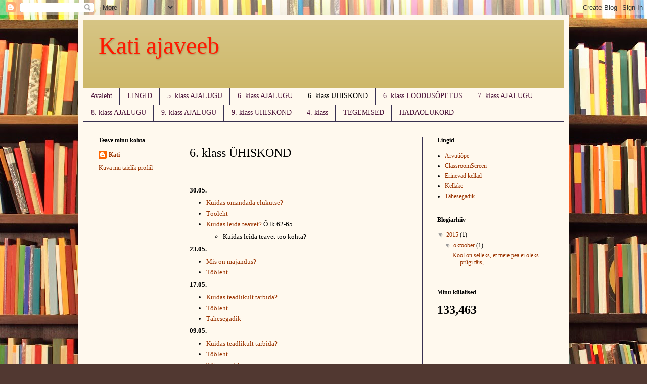

--- FILE ---
content_type: text/html; charset=UTF-8
request_url: https://kkirsipuuajaveeb.blogspot.com/p/6-klass-uhiskond-1819.html
body_size: 13115
content:
<!DOCTYPE html>
<html class='v2' dir='ltr' lang='et'>
<head>
<link href='https://www.blogger.com/static/v1/widgets/335934321-css_bundle_v2.css' rel='stylesheet' type='text/css'/>
<meta content='width=1100' name='viewport'/>
<meta content='text/html; charset=UTF-8' http-equiv='Content-Type'/>
<meta content='blogger' name='generator'/>
<link href='https://kkirsipuuajaveeb.blogspot.com/favicon.ico' rel='icon' type='image/x-icon'/>
<link href='http://kkirsipuuajaveeb.blogspot.com/p/6-klass-uhiskond-1819.html' rel='canonical'/>
<link rel="alternate" type="application/atom+xml" title="Kati ajaveeb - Atom" href="https://kkirsipuuajaveeb.blogspot.com/feeds/posts/default" />
<link rel="alternate" type="application/rss+xml" title="Kati ajaveeb - RSS" href="https://kkirsipuuajaveeb.blogspot.com/feeds/posts/default?alt=rss" />
<link rel="service.post" type="application/atom+xml" title="Kati ajaveeb - Atom" href="https://www.blogger.com/feeds/6390624594274864299/posts/default" />
<!--Can't find substitution for tag [blog.ieCssRetrofitLinks]-->
<meta content='http://kkirsipuuajaveeb.blogspot.com/p/6-klass-uhiskond-1819.html' property='og:url'/>
<meta content='6. klass ÜHISKOND ' property='og:title'/>
<meta content='   30.05.   Kuidas omandada elukutse?   Tööleht  Kuidas leida teavet? Õ lk 62-65   Kuidas leida teavet töö kohta?     23.05.   Mis on majand...' property='og:description'/>
<meta content='https://blogger.googleusercontent.com/img/b/R29vZ2xl/AVvXsEhi80g8_afOEmJycbOLAuX_bcfYvJEPaRKJiIfXMOgScr3NYcdf6GSrP9eB5WEjoGm3_YjN7j_em2AXBJ9Sxz4M7lUt_tZF9ad-qwZvcIxRAFwNsY8fzgUCS5URarsPhOir9t99mT5tUXc/w1200-h630-p-k-no-nu/Kodukoha+ametnikud..JPG' property='og:image'/>
<title>Kati ajaveeb: 6. klass ÜHISKOND </title>
<style id='page-skin-1' type='text/css'><!--
/*
-----------------------------------------------
Blogger Template Style
Name:     Simple
Designer: Blogger
URL:      www.blogger.com
----------------------------------------------- */
/* Content
----------------------------------------------- */
body {
font: normal normal 12px 'Times New Roman', Times, FreeSerif, serif;
color: #000000;
background: #513831 url(//themes.googleusercontent.com/image?id=1KH22PlFqsiVYxboQNAoJjYmRbw5M4REHmdJbHT5M2x9zVMGrCqwSjZvaQW_A10KPc6Il) repeat scroll top center /* Credit: luoman (https://www.istockphoto.com/googleimages.php?id=11394138&amp;platform=blogger) */;
padding: 0 40px 40px 40px;
}
html body .region-inner {
min-width: 0;
max-width: 100%;
width: auto;
}
h2 {
font-size: 22px;
}
a:link {
text-decoration:none;
color: #993300;
}
a:visited {
text-decoration:none;
color: #888888;
}
a:hover {
text-decoration:underline;
color: #ff1900;
}
.body-fauxcolumn-outer .fauxcolumn-inner {
background: transparent none repeat scroll top left;
_background-image: none;
}
.body-fauxcolumn-outer .cap-top {
position: absolute;
z-index: 1;
height: 400px;
width: 100%;
}
.body-fauxcolumn-outer .cap-top .cap-left {
width: 100%;
background: transparent none repeat-x scroll top left;
_background-image: none;
}
.content-outer {
-moz-box-shadow: 0 0 40px rgba(0, 0, 0, .15);
-webkit-box-shadow: 0 0 5px rgba(0, 0, 0, .15);
-goog-ms-box-shadow: 0 0 10px #333333;
box-shadow: 0 0 40px rgba(0, 0, 0, .15);
margin-bottom: 1px;
}
.content-inner {
padding: 10px 10px;
}
.content-inner {
background-color: #fff9ee;
}
/* Header
----------------------------------------------- */
.header-outer {
background: #ccb666 url(//www.blogblog.com/1kt/simple/gradients_light.png) repeat-x scroll 0 -400px;
_background-image: none;
}
.Header h1 {
font: normal normal 48px Georgia, Utopia, 'Palatino Linotype', Palatino, serif;
color: #ff1900;
text-shadow: 1px 2px 3px rgba(0, 0, 0, .2);
}
.Header h1 a {
color: #ff1900;
}
.Header .description {
font-size: 140%;
color: #ffffff;
}
.header-inner .Header .titlewrapper {
padding: 22px 30px;
}
.header-inner .Header .descriptionwrapper {
padding: 0 30px;
}
/* Tabs
----------------------------------------------- */
.tabs-inner .section:first-child {
border-top: 0 solid #383151;
}
.tabs-inner .section:first-child ul {
margin-top: -0;
border-top: 0 solid #383151;
border-left: 0 solid #383151;
border-right: 0 solid #383151;
}
.tabs-inner .widget ul {
background: #fff9ee none repeat-x scroll 0 -800px;
_background-image: none;
border-bottom: 1px solid #383151;
margin-top: 0;
margin-left: -30px;
margin-right: -30px;
}
.tabs-inner .widget li a {
display: inline-block;
padding: .6em 1em;
font: normal normal 14px 'Times New Roman', Times, FreeSerif, serif;
color: #4d153b;
border-left: 1px solid #fff9ee;
border-right: 1px solid #383151;
}
.tabs-inner .widget li:first-child a {
border-left: none;
}
.tabs-inner .widget li.selected a, .tabs-inner .widget li a:hover {
color: #000000;
background-color: #fff9ee;
text-decoration: none;
}
/* Columns
----------------------------------------------- */
.main-outer {
border-top: 0 solid #383151;
}
.fauxcolumn-left-outer .fauxcolumn-inner {
border-right: 1px solid #383151;
}
.fauxcolumn-right-outer .fauxcolumn-inner {
border-left: 1px solid #383151;
}
/* Headings
----------------------------------------------- */
div.widget > h2,
div.widget h2.title {
margin: 0 0 1em 0;
font: normal bold 12px 'Times New Roman', Times, FreeSerif, serif;
color: #000000;
}
/* Widgets
----------------------------------------------- */
.widget .zippy {
color: #999999;
text-shadow: 2px 2px 1px rgba(0, 0, 0, .1);
}
.widget .popular-posts ul {
list-style: none;
}
/* Posts
----------------------------------------------- */
h2.date-header {
font: normal bold 12px 'Times New Roman', Times, FreeSerif, serif;
}
.date-header span {
background-color: transparent;
color: #000000;
padding: inherit;
letter-spacing: inherit;
margin: inherit;
}
.main-inner {
padding-top: 30px;
padding-bottom: 30px;
}
.main-inner .column-center-inner {
padding: 0 15px;
}
.main-inner .column-center-inner .section {
margin: 0 15px;
}
.post {
margin: 0 0 25px 0;
}
h3.post-title, .comments h4 {
font: normal normal 24px 'Times New Roman', Times, FreeSerif, serif;
margin: .75em 0 0;
}
.post-body {
font-size: 110%;
line-height: 1.4;
position: relative;
}
.post-body img, .post-body .tr-caption-container, .Profile img, .Image img,
.BlogList .item-thumbnail img {
padding: 2px;
background: #ffffff;
border: 1px solid #eeeeee;
-moz-box-shadow: 1px 1px 5px rgba(0, 0, 0, .1);
-webkit-box-shadow: 1px 1px 5px rgba(0, 0, 0, .1);
box-shadow: 1px 1px 5px rgba(0, 0, 0, .1);
}
.post-body img, .post-body .tr-caption-container {
padding: 5px;
}
.post-body .tr-caption-container {
color: #000000;
}
.post-body .tr-caption-container img {
padding: 0;
background: transparent;
border: none;
-moz-box-shadow: 0 0 0 rgba(0, 0, 0, .1);
-webkit-box-shadow: 0 0 0 rgba(0, 0, 0, .1);
box-shadow: 0 0 0 rgba(0, 0, 0, .1);
}
.post-header {
margin: 0 0 1.5em;
line-height: 1.6;
font-size: 90%;
}
.post-footer {
margin: 20px -2px 0;
padding: 5px 10px;
color: #666555;
background-color: #eee9dd;
border-bottom: 1px solid #eeeeee;
line-height: 1.6;
font-size: 90%;
}
#comments .comment-author {
padding-top: 1.5em;
border-top: 1px solid #383151;
background-position: 0 1.5em;
}
#comments .comment-author:first-child {
padding-top: 0;
border-top: none;
}
.avatar-image-container {
margin: .2em 0 0;
}
#comments .avatar-image-container img {
border: 1px solid #eeeeee;
}
/* Comments
----------------------------------------------- */
.comments .comments-content .icon.blog-author {
background-repeat: no-repeat;
background-image: url([data-uri]);
}
.comments .comments-content .loadmore a {
border-top: 1px solid #999999;
border-bottom: 1px solid #999999;
}
.comments .comment-thread.inline-thread {
background-color: #eee9dd;
}
.comments .continue {
border-top: 2px solid #999999;
}
/* Accents
---------------------------------------------- */
.section-columns td.columns-cell {
border-left: 1px solid #383151;
}
.blog-pager {
background: transparent none no-repeat scroll top center;
}
.blog-pager-older-link, .home-link,
.blog-pager-newer-link {
background-color: #fff9ee;
padding: 5px;
}
.footer-outer {
border-top: 0 dashed #bbbbbb;
}
/* Mobile
----------------------------------------------- */
body.mobile  {
background-size: auto;
}
.mobile .body-fauxcolumn-outer {
background: transparent none repeat scroll top left;
}
.mobile .body-fauxcolumn-outer .cap-top {
background-size: 100% auto;
}
.mobile .content-outer {
-webkit-box-shadow: 0 0 3px rgba(0, 0, 0, .15);
box-shadow: 0 0 3px rgba(0, 0, 0, .15);
}
.mobile .tabs-inner .widget ul {
margin-left: 0;
margin-right: 0;
}
.mobile .post {
margin: 0;
}
.mobile .main-inner .column-center-inner .section {
margin: 0;
}
.mobile .date-header span {
padding: 0.1em 10px;
margin: 0 -10px;
}
.mobile h3.post-title {
margin: 0;
}
.mobile .blog-pager {
background: transparent none no-repeat scroll top center;
}
.mobile .footer-outer {
border-top: none;
}
.mobile .main-inner, .mobile .footer-inner {
background-color: #fff9ee;
}
.mobile-index-contents {
color: #000000;
}
.mobile-link-button {
background-color: #993300;
}
.mobile-link-button a:link, .mobile-link-button a:visited {
color: #ffffff;
}
.mobile .tabs-inner .section:first-child {
border-top: none;
}
.mobile .tabs-inner .PageList .widget-content {
background-color: #fff9ee;
color: #000000;
border-top: 1px solid #383151;
border-bottom: 1px solid #383151;
}
.mobile .tabs-inner .PageList .widget-content .pagelist-arrow {
border-left: 1px solid #383151;
}

--></style>
<style id='template-skin-1' type='text/css'><!--
body {
min-width: 970px;
}
.content-outer, .content-fauxcolumn-outer, .region-inner {
min-width: 970px;
max-width: 970px;
_width: 970px;
}
.main-inner .columns {
padding-left: 180px;
padding-right: 280px;
}
.main-inner .fauxcolumn-center-outer {
left: 180px;
right: 280px;
/* IE6 does not respect left and right together */
_width: expression(this.parentNode.offsetWidth -
parseInt("180px") -
parseInt("280px") + 'px');
}
.main-inner .fauxcolumn-left-outer {
width: 180px;
}
.main-inner .fauxcolumn-right-outer {
width: 280px;
}
.main-inner .column-left-outer {
width: 180px;
right: 100%;
margin-left: -180px;
}
.main-inner .column-right-outer {
width: 280px;
margin-right: -280px;
}
#layout {
min-width: 0;
}
#layout .content-outer {
min-width: 0;
width: 800px;
}
#layout .region-inner {
min-width: 0;
width: auto;
}
body#layout div.add_widget {
padding: 8px;
}
body#layout div.add_widget a {
margin-left: 32px;
}
--></style>
<style>
    body {background-image:url(\/\/themes.googleusercontent.com\/image?id=1KH22PlFqsiVYxboQNAoJjYmRbw5M4REHmdJbHT5M2x9zVMGrCqwSjZvaQW_A10KPc6Il);}
    
@media (max-width: 200px) { body {background-image:url(\/\/themes.googleusercontent.com\/image?id=1KH22PlFqsiVYxboQNAoJjYmRbw5M4REHmdJbHT5M2x9zVMGrCqwSjZvaQW_A10KPc6Il&options=w200);}}
@media (max-width: 400px) and (min-width: 201px) { body {background-image:url(\/\/themes.googleusercontent.com\/image?id=1KH22PlFqsiVYxboQNAoJjYmRbw5M4REHmdJbHT5M2x9zVMGrCqwSjZvaQW_A10KPc6Il&options=w400);}}
@media (max-width: 800px) and (min-width: 401px) { body {background-image:url(\/\/themes.googleusercontent.com\/image?id=1KH22PlFqsiVYxboQNAoJjYmRbw5M4REHmdJbHT5M2x9zVMGrCqwSjZvaQW_A10KPc6Il&options=w800);}}
@media (max-width: 1200px) and (min-width: 801px) { body {background-image:url(\/\/themes.googleusercontent.com\/image?id=1KH22PlFqsiVYxboQNAoJjYmRbw5M4REHmdJbHT5M2x9zVMGrCqwSjZvaQW_A10KPc6Il&options=w1200);}}
/* Last tag covers anything over one higher than the previous max-size cap. */
@media (min-width: 1201px) { body {background-image:url(\/\/themes.googleusercontent.com\/image?id=1KH22PlFqsiVYxboQNAoJjYmRbw5M4REHmdJbHT5M2x9zVMGrCqwSjZvaQW_A10KPc6Il&options=w1600);}}
  </style>
<link href='https://www.blogger.com/dyn-css/authorization.css?targetBlogID=6390624594274864299&amp;zx=72340a2b-950d-480c-818a-db0f73efda05' media='none' onload='if(media!=&#39;all&#39;)media=&#39;all&#39;' rel='stylesheet'/><noscript><link href='https://www.blogger.com/dyn-css/authorization.css?targetBlogID=6390624594274864299&amp;zx=72340a2b-950d-480c-818a-db0f73efda05' rel='stylesheet'/></noscript>
<meta name='google-adsense-platform-account' content='ca-host-pub-1556223355139109'/>
<meta name='google-adsense-platform-domain' content='blogspot.com'/>

</head>
<body class='loading variant-literate'>
<div class='navbar section' id='navbar' name='Navbar'><div class='widget Navbar' data-version='1' id='Navbar1'><script type="text/javascript">
    function setAttributeOnload(object, attribute, val) {
      if(window.addEventListener) {
        window.addEventListener('load',
          function(){ object[attribute] = val; }, false);
      } else {
        window.attachEvent('onload', function(){ object[attribute] = val; });
      }
    }
  </script>
<div id="navbar-iframe-container"></div>
<script type="text/javascript" src="https://apis.google.com/js/platform.js"></script>
<script type="text/javascript">
      gapi.load("gapi.iframes:gapi.iframes.style.bubble", function() {
        if (gapi.iframes && gapi.iframes.getContext) {
          gapi.iframes.getContext().openChild({
              url: 'https://www.blogger.com/navbar/6390624594274864299?pa\x3d7385836620726131922\x26origin\x3dhttps://kkirsipuuajaveeb.blogspot.com',
              where: document.getElementById("navbar-iframe-container"),
              id: "navbar-iframe"
          });
        }
      });
    </script><script type="text/javascript">
(function() {
var script = document.createElement('script');
script.type = 'text/javascript';
script.src = '//pagead2.googlesyndication.com/pagead/js/google_top_exp.js';
var head = document.getElementsByTagName('head')[0];
if (head) {
head.appendChild(script);
}})();
</script>
</div></div>
<div class='body-fauxcolumns'>
<div class='fauxcolumn-outer body-fauxcolumn-outer'>
<div class='cap-top'>
<div class='cap-left'></div>
<div class='cap-right'></div>
</div>
<div class='fauxborder-left'>
<div class='fauxborder-right'></div>
<div class='fauxcolumn-inner'>
</div>
</div>
<div class='cap-bottom'>
<div class='cap-left'></div>
<div class='cap-right'></div>
</div>
</div>
</div>
<div class='content'>
<div class='content-fauxcolumns'>
<div class='fauxcolumn-outer content-fauxcolumn-outer'>
<div class='cap-top'>
<div class='cap-left'></div>
<div class='cap-right'></div>
</div>
<div class='fauxborder-left'>
<div class='fauxborder-right'></div>
<div class='fauxcolumn-inner'>
</div>
</div>
<div class='cap-bottom'>
<div class='cap-left'></div>
<div class='cap-right'></div>
</div>
</div>
</div>
<div class='content-outer'>
<div class='content-cap-top cap-top'>
<div class='cap-left'></div>
<div class='cap-right'></div>
</div>
<div class='fauxborder-left content-fauxborder-left'>
<div class='fauxborder-right content-fauxborder-right'></div>
<div class='content-inner'>
<header>
<div class='header-outer'>
<div class='header-cap-top cap-top'>
<div class='cap-left'></div>
<div class='cap-right'></div>
</div>
<div class='fauxborder-left header-fauxborder-left'>
<div class='fauxborder-right header-fauxborder-right'></div>
<div class='region-inner header-inner'>
<div class='header section' id='header' name='Päis'><div class='widget Header' data-version='1' id='Header1'>
<div id='header-inner'>
<div class='titlewrapper'>
<h1 class='title'>
<a href='https://kkirsipuuajaveeb.blogspot.com/'>
Kati ajaveeb
</a>
</h1>
</div>
<div class='descriptionwrapper'>
<p class='description'><span>
</span></p>
</div>
</div>
</div></div>
</div>
</div>
<div class='header-cap-bottom cap-bottom'>
<div class='cap-left'></div>
<div class='cap-right'></div>
</div>
</div>
</header>
<div class='tabs-outer'>
<div class='tabs-cap-top cap-top'>
<div class='cap-left'></div>
<div class='cap-right'></div>
</div>
<div class='fauxborder-left tabs-fauxborder-left'>
<div class='fauxborder-right tabs-fauxborder-right'></div>
<div class='region-inner tabs-inner'>
<div class='tabs section' id='crosscol' name='Veeruülene'><div class='widget PageList' data-version='1' id='PageList1'>
<h2>4. klass</h2>
<div class='widget-content'>
<ul>
<li>
<a href='https://kkirsipuuajaveeb.blogspot.com/'>Avaleht</a>
</li>
<li>
<a href='https://kkirsipuuajaveeb.blogspot.com/p/lingid.html'>LINGID</a>
</li>
<li>
<a href='https://kkirsipuuajaveeb.blogspot.com/p/5-klass-ajalugu-1819.html'>5. klass AJALUGU </a>
</li>
<li>
<a href='https://kkirsipuuajaveeb.blogspot.com/p/6-klass-ajalugu-1819.html'>6. klass AJALUGU </a>
</li>
<li class='selected'>
<a href='https://kkirsipuuajaveeb.blogspot.com/p/6-klass-uhiskond-1819.html'>6. klass ÜHISKOND </a>
</li>
<li>
<a href='https://kkirsipuuajaveeb.blogspot.com/p/6-klass-loodusopetus.html'>6. klass LOODUSÕPETUS </a>
</li>
<li>
<a href='https://kkirsipuuajaveeb.blogspot.com/p/7-klass-ajalugu-1819.html'>7. klass AJALUGU </a>
</li>
<li>
<a href='https://kkirsipuuajaveeb.blogspot.com/p/8-klass-ajalugu-1819.html'>8. klass AJALUGU </a>
</li>
<li>
<a href='https://kkirsipuuajaveeb.blogspot.com/p/9-klass.html'>9. klass AJALUGU </a>
</li>
<li>
<a href='https://kkirsipuuajaveeb.blogspot.com/p/9-klass-uhiskond-1819.html'>9. klass ÜHISKOND </a>
</li>
<li>
<a href='https://kkirsipuuajaveeb.blogspot.com/p/innove.html'>4. klass</a>
</li>
<li>
<a href='https://kkirsipuuajaveeb.blogspot.com/p/tegemised.html'>TEGEMISED</a>
</li>
<li>
<a href='https://kkirsipuuajaveeb.blogspot.com/p/hadaolukord.html'>HÄDAOLUKORD</a>
</li>
</ul>
<div class='clear'></div>
</div>
</div></div>
<div class='tabs no-items section' id='crosscol-overflow' name='Cross-Column 2'></div>
</div>
</div>
<div class='tabs-cap-bottom cap-bottom'>
<div class='cap-left'></div>
<div class='cap-right'></div>
</div>
</div>
<div class='main-outer'>
<div class='main-cap-top cap-top'>
<div class='cap-left'></div>
<div class='cap-right'></div>
</div>
<div class='fauxborder-left main-fauxborder-left'>
<div class='fauxborder-right main-fauxborder-right'></div>
<div class='region-inner main-inner'>
<div class='columns fauxcolumns'>
<div class='fauxcolumn-outer fauxcolumn-center-outer'>
<div class='cap-top'>
<div class='cap-left'></div>
<div class='cap-right'></div>
</div>
<div class='fauxborder-left'>
<div class='fauxborder-right'></div>
<div class='fauxcolumn-inner'>
</div>
</div>
<div class='cap-bottom'>
<div class='cap-left'></div>
<div class='cap-right'></div>
</div>
</div>
<div class='fauxcolumn-outer fauxcolumn-left-outer'>
<div class='cap-top'>
<div class='cap-left'></div>
<div class='cap-right'></div>
</div>
<div class='fauxborder-left'>
<div class='fauxborder-right'></div>
<div class='fauxcolumn-inner'>
</div>
</div>
<div class='cap-bottom'>
<div class='cap-left'></div>
<div class='cap-right'></div>
</div>
</div>
<div class='fauxcolumn-outer fauxcolumn-right-outer'>
<div class='cap-top'>
<div class='cap-left'></div>
<div class='cap-right'></div>
</div>
<div class='fauxborder-left'>
<div class='fauxborder-right'></div>
<div class='fauxcolumn-inner'>
</div>
</div>
<div class='cap-bottom'>
<div class='cap-left'></div>
<div class='cap-right'></div>
</div>
</div>
<!-- corrects IE6 width calculation -->
<div class='columns-inner'>
<div class='column-center-outer'>
<div class='column-center-inner'>
<div class='main section' id='main' name='Peamine'><div class='widget Blog' data-version='1' id='Blog1'>
<div class='blog-posts hfeed'>

          <div class="date-outer">
        

          <div class="date-posts">
        
<div class='post-outer'>
<div class='post hentry uncustomized-post-template' itemprop='blogPost' itemscope='itemscope' itemtype='http://schema.org/BlogPosting'>
<meta content='https://blogger.googleusercontent.com/img/b/R29vZ2xl/AVvXsEhi80g8_afOEmJycbOLAuX_bcfYvJEPaRKJiIfXMOgScr3NYcdf6GSrP9eB5WEjoGm3_YjN7j_em2AXBJ9Sxz4M7lUt_tZF9ad-qwZvcIxRAFwNsY8fzgUCS5URarsPhOir9t99mT5tUXc/s320/Kodukoha+ametnikud..JPG' itemprop='image_url'/>
<meta content='6390624594274864299' itemprop='blogId'/>
<meta content='7385836620726131922' itemprop='postId'/>
<a name='7385836620726131922'></a>
<h3 class='post-title entry-title' itemprop='name'>
6. klass ÜHISKOND 
</h3>
<div class='post-header'>
<div class='post-header-line-1'></div>
</div>
<div class='post-body entry-content' id='post-body-7385836620726131922' itemprop='description articleBody'>
<div>
<br />
<br />
<b>30.05.</b><br />
<ul>
<li><a href="https://drive.google.com/file/d/0B-oy-sfUJ_2xclU0UXdUN3NFc3M/view?usp=sharing" target="_blank">Kuidas omandada elukutse?&nbsp;</a></li>
<li><a href="https://drive.google.com/file/d/0B-oy-sfUJ_2xLVkxU1lQU0RQeEk/view?usp=sharing" target="_blank">Tööleht</a></li>
<li><a href="https://docs.google.com/presentation/d/1FvqNu1nwow3kYy2ZNihE4FoXFz4agtxCfp6ThMEFAus/edit?usp=sharing" target="_blank">Kuidas leida teavet? </a>Õ lk 62-65</li>
<ul>
<li>Kuidas leida teavet töö kohta?&nbsp;</li>
</ul>
</ul>
<b>23.05.</b><br />
<ul>
<li><a href="https://drive.google.com/file/d/0B-oy-sfUJ_2xWjZ2ZEQ2eUwxajg/view?usp=sharing" target="_blank">Mis on majandus?</a></li>
<li><a href="https://drive.google.com/file/d/0B-oy-sfUJ_2xNDJUdW5kZDdsQ1k/view?usp=sharing" target="_blank">Tööleht</a></li>
</ul>
</div>
<b>17.05.</b><br />
<ul>
<li><a href="https://drive.google.com/file/d/0B-oy-sfUJ_2xSWIzX2U1MXJhZHc/view?usp=sharing" target="_blank">Kuidas teadlikult tarbida?</a></li>
<li><a href="https://drive.google.com/file/d/0B-oy-sfUJ_2xcFFzWDA3bmxSb28/view?usp=sharing" target="_blank">Tööleht</a></li>
<li><a href="https://drive.google.com/file/d/0B-oy-sfUJ_2xZV9xY1hsYW5vZ1E/view?usp=sharing" target="_blank">Tähesegadik</a></li>
</ul>
<b>09.05.</b><br />
<ul>
<li><a href="https://drive.google.com/file/d/0B-oy-sfUJ_2xSWIzX2U1MXJhZHc/view?usp=sharing" target="_blank">Kuidas teadlikult tarbida?</a></li>
<li><a href="https://drive.google.com/file/d/0B-oy-sfUJ_2xcFFzWDA3bmxSb28/view?usp=sharing" target="_blank">Tööleht</a></li>
<li><a href="https://drive.google.com/file/d/0B-oy-sfUJ_2xZV9xY1hsYW5vZ1E/view?usp=sharing" target="_blank">Tähesegadik</a></li>
</ul>
<b>02.05.</b><br />
<b>Töö ja tarbimine</b><br />
<ul>
<li><b><ul style="font-weight: 400;">
<li><a href="https://drive.google.com/file/d/0B-oy-sfUJ_2xRG5qclFYX3NPOVE/view?usp=sharing" target="_blank">Miks ja kuidas oma aega ja kulutusi planeerida?</a></li>
<li><a href="https://drive.google.com/file/d/0B-oy-sfUJ_2xbEhURDZ3NEtTMVU/view?usp=sharing" target="_blank">Tööleht</a></li>
</ul>
<div style="font-weight: 400;">
<div class="MsoNormal">
<b>Töö ja tarbimine</b><o:p></o:p></div>
<div class="MsoNormal">
<b>Õpitulemused</b><o:p></o:p></div>
<div class="MsoNormal">
Õpilane:<o:p></o:p></div>
<ol start="1" style="margin-top: 0cm;" type="1">
<li class="MsoNormal">teeb vahet vajadustel, soovidel ja võimalustel;<o:p></o:p></li>
<li class="MsoNormal">teab, kuidas raha teenitakse ja millest koosneb pere eelarve; oskab kulutusi tähtsuse järjekorda seada, koostada eelarvet oma taskuraha piires ning oma aega plaanida;<o:p></o:p></li>
<li class="MsoNormal">teab internetipanga ja pangakaardi (PIN-koodi) turvalise kasutamise reegleid;<o:p></o:p></li>
<li class="MsoNormal">iseloomustab, milliseid isiksuse omadusi, teadmisi ja oskusi eeldavad erinevad elukutsed ja ametid;<o:p></o:p></li>
<li class="MsoNormal">selgitab erinevate elukutsete vajalikkust ühiskonnale;<o:p></o:p></li>
<li class="MsoNormal">oskab tarbijana märgata ja mõista tooteinfot ning tunneb tarbija õigusi.</li>
</ol>
</div>
</b></li>
</ul>
<b>11.04.&nbsp;</b><br />
<ul>
<li><a href="https://docs.google.com/presentation/d/1PXlFLN1kfpg48pbYlHLv3UNWxW_eh0XG1dLcYIWn_nU/edit?usp=sharing" target="_blank">Missugused on levinumad usundid maailmas?</a></li>
<ul>
<li>Tööde esitamine.&nbsp;</li>
</ul>
</ul>
<b>28.03.</b><br />
<ul>
<li><a href="https://docs.google.com/presentation/d/1PXlFLN1kfpg48pbYlHLv3UNWxW_eh0XG1dLcYIWn_nU/edit?usp=sharing" target="_blank">Missugused on levinumad usundid maailmas?</a></li>
<ul>
<li><span id="docs-internal-guid-08f136bf-6fa2-8adc-3ad1-5f13d3ade395"><span style="font-family: &quot;times&quot; , &quot;times new roman&quot; , serif;"><span style="font-variant-east-asian: normal; font-variant-numeric: normal; vertical-align: baseline; white-space: pre-wrap;">Võid kasutada ka </span><span style="color: #0097a7; vertical-align: baseline; white-space: pre-wrap;"><a href="http://mindmapfree.com/#" style="text-decoration-line: none;">MindMap</a>, <a href="http://popplet.com/" target="_blank">Poppleti</a> </span><span style="font-variant-east-asian: normal; font-variant-numeric: normal; vertical-align: baseline; white-space: pre-wrap;">abi ja teha oma töö siia ning laadida pärast see </span><a href="https://padlet.com/katikirsipuu/cvvnirarxq9k" style="text-decoration-line: none;"><span style="color: #0097a7; vertical-align: baseline; white-space: pre-wrap;">veebitahvlile</span></a><span style="font-variant-east-asian: normal; font-variant-numeric: normal; vertical-align: baseline; white-space: pre-wrap;">. </span></span></span></li>
</ul>
<li><a href="https://drive.google.com/file/d/0B-oy-sfUJ_2xQXFEYldaTVhnNDQ/view?usp=sharing" target="_blank">Mis usundid on esindatud Eestis?</a></li>
</ul>
<b>21.03.</b><br />
<ul><a href="https://drive.google.com/file/d/0B-oy-sfUJ_2xcTFCS29pX3JJNGc/view?usp=sharing" target="_blank"></a>
<li><a href="https://drive.google.com/file/d/0B-oy-sfUJ_2xcTFCS29pX3JJNGc/view?usp=sharing" target="_blank"></a><a href="https://docs.google.com/document/d/1ESIk9WvnPGny5UwbtI0iJ0b4RZ0kmQTvC-C8aVqUN_A/edit?usp=sharing" style="white-space: pre-wrap;" target="_blank">Mis rahvused elavad Eestis?</a></li>
<li><a href="https://drive.google.com/file/d/0B-oy-sfUJ_2xcTFCS29pX3JJNGc/view?usp=sharing" target="_blank">Tööleht</a></li>
</ul>
<b>14.03.</b><br />
<ul>
<li><a href="https://drive.google.com/file/d/0B-oy-sfUJ_2xajAwZ1JCR1RqLVU/view?usp=sharing" target="_blank">Mis noorteorganisatsioonid Eestis tegutsevad?&nbsp;</a></li>
<ul>
<li><a href="https://drive.google.com/file/d/0B-oy-sfUJ_2xcTFCS29pX3JJNGc/view?usp=sharing" target="_blank">Tööleht.&nbsp;</a></li>
</ul>
</ul>
<b>21.02.</b><br />
<ul>
<li>Kordamine</li>
</ul>
<b>14.02.&nbsp;</b><br />
<ul>
<li>Seltsitegevus.&nbsp;</li>
<ul>
<li>Tööleht</li>
</ul>
</ul>
<b>07.02.</b><br />
<ul>
<li><a href="https://drive.google.com/open?id=0B-oy-sfUJ_2xWS1LU1J2MVozQkU" target="_blank">Kuidas naabruskonnas koostööd tehakse?&nbsp;</a></li>
<li><a href="https://drive.google.com/open?id=0B-oy-sfUJ_2xQ2pEYnlZUkU5enM" target="_blank">Tööleht</a></li>
</ul>
<b>24.01.</b><br />
<ul>
<li><a href="https://drive.google.com/file/d/0B-oy-sfUJ_2xTzEtbGQyNU5FbVU/view?usp=sharing" target="_blank">Kuidas kontrollitakse EV seaduste täitmist?&nbsp;</a></li>
<ul>
<li>Tööleht</li>
</ul>
<li>Mida tean ja oskan - töö abimaterjalidega.</li>
<li><a href="https://drive.google.com/file/d/0B-oy-sfUJ_2xaUJWVWhQNzRCeE0/view?usp=sharing" target="_blank">Mis seos on perekonnal ühiskonnaga?</a></li>
<ul>
<li><a href="https://drive.google.com/file/d/0B-oy-sfUJ_2xbGFmSFFkdFFNbHc/view?usp=sharing" target="_blank">Tööleht.&nbsp;</a></li>
</ul>
</ul>
<b>10.01.</b><br />
<br />
<ul>
<li><a href="http://v-maarja.kovtp.ee/" target="_blank">Väike-Maarja vald</a></li>
<li>Kodukoha omavalitsuse ametnikud - küsimused lõpetada.&nbsp;</li>
</ul>
<div class="separator" style="clear: both; text-align: center;">
<a href="https://blogger.googleusercontent.com/img/b/R29vZ2xl/AVvXsEhi80g8_afOEmJycbOLAuX_bcfYvJEPaRKJiIfXMOgScr3NYcdf6GSrP9eB5WEjoGm3_YjN7j_em2AXBJ9Sxz4M7lUt_tZF9ad-qwZvcIxRAFwNsY8fzgUCS5URarsPhOir9t99mT5tUXc/s1600/Kodukoha+ametnikud..JPG" imageanchor="1" style="margin-left: 1em; margin-right: 1em;"><img border="0" data-original-height="285" data-original-width="886" height="102" src="https://blogger.googleusercontent.com/img/b/R29vZ2xl/AVvXsEhi80g8_afOEmJycbOLAuX_bcfYvJEPaRKJiIfXMOgScr3NYcdf6GSrP9eB5WEjoGm3_YjN7j_em2AXBJ9Sxz4M7lUt_tZF9ad-qwZvcIxRAFwNsY8fzgUCS5URarsPhOir9t99mT5tUXc/s320/Kodukoha+ametnikud..JPG" width="320" /></a></div>
<br />
<div>
<ul>
<ul>
<li>Koosta omavalitsuse 8-10 ametnikust nimekiri (nimi, amet tööülesaned lühidalt) ja saada need õpetaja meilile.&nbsp;</li>
<li>Ühele omavalitsustöötajale esitatavad küsimused saada õpetajale meilile. katikirsipuu@gmail.com</li>
<li>Võid vormistada mõlemad küsimused ühte kirja.&nbsp;</li>
<li>Ära unusta viisaka kirja saatmise reegleid!</li>
</ul>
<li><a href="https://drive.google.com/file/d/0B-oy-sfUJ_2xTzEtbGQyNU5FbVU/view?usp=sharing" target="_blank">Kuidas kontrollitakse EV seaduste täitmist?&nbsp;</a></li>
<li>Tööleht</li>
</ul>
</div>
<b>20.12.</b><br />
<ul>
<li><a href="https://drive.google.com/file/d/0B-oy-sfUJ_2xTzEtbGQyNU5FbVU/view?usp=sharing" target="_blank">Kuidas kontrollitakse EV seaduste täitmist?&nbsp;</a></li>
<li>Tööleht</li>
</ul>
<b>13.12.&nbsp;</b><br />
<ul>
<li><a href="http://www.menti.com/">www.menti.com</a></li>
<li><a href="https://drive.google.com/file/d/0B-oy-sfUJ_2xdXJKUmZlVTl4X2s/view?usp=sharing" target="_blank">Kuidas juhitakse Eestis kohalikku elu?&nbsp;</a></li>
<li><a href="https://docs.google.com/document/d/1iduJKsk14M1oMXoimltBeRlAjx6Vp2FRAsuK2BdXYsc/edit?usp=sharing" target="_blank">Tööleht</a></li>
<li><a href="https://pluss.postimees.ee/4170307/uus-eesti-kaart-15-linna-64-valda" target="_blank">EV haldusjaotus</a></li>
<li><a href="https://haldusreform.fin.ee/" target="_blank">EV haldusjaotus 1</a></li>
</ul>
<div>
<br /></div>
<ul>
<li><a href="https://drive.google.com/file/d/0B-oy-sfUJ_2xNlNnbXk0YU5qd2M/view?usp=sharing" target="_blank">Kuidas mõjutavad seadused Eesti elu?&nbsp;</a></li>
<li>Tööleht.&nbsp;</li>
</ul>
<b>06.12.&nbsp;</b><br />
<ul>
<li><a href="https://drive.google.com/file/d/0B-oy-sfUJ_2xRlJubEVvRThDTmM/view?usp=sharing" target="_blank">Kuidas&nbsp;EV valitsetakse?</a></li>
<li><a href="https://docs.google.com/document/d/1i5AQWNpvotZeO9nnVqIGR06oiN4sy9r3ngqfhMY45c4/edit?usp=sharing" target="_blank">Tööleht</a></li>
<li><a href="https://answergarden.ch/597706" target="_blank">Eesti presidendid</a></li>
</ul>
<div>
<b>29.11.&nbsp;</b></div>
<ul>
<li><a href="https://www.eesti.ee/et/eesti-vabariik/kodanikupaeev/kodanikupaeev-26-november/" target="_blank">26.11.2018 - Kodanikupäev</a></li>
<li>Milline on hea kodanik? Plakati kujundamine - mis kirjeldavad, milline on hea kodanik ja kutsuvad üles ka seda olema.</li>
<ul>
<li><a href="https://heakodanik.ee/mis-on-kodanikuuhiskond/hk-pohimotted/" target="_blank">Hea kodaniku põhimõtted.</a></li>
</ul>
</ul>
<div>
</div>
<b>22.11.</b><br />
<ul>
<li>Tööleht vaadata - riikide koostöö töölehelt oska jutustada kahe rahvusvahelise organisatsiooni tegevusest: ÜRO, UNICEF, OPEC, NATO, UNESCO</li>
<li><a href="https://drive.google.com/file/d/0B-oy-sfUJ_2xdVkwVXgzMVFBMEE/view?usp=sharing" target="_blank">Kelle käes on riigis võim?</a></li>
<ul>
<li><a href="https://docs.google.com/document/d/1E6LVcjdFQWTxqKYQNitGb0qKbIbFPZ941lgarlvqzhI/edit?usp=sharing" target="_blank">Tööleht</a></li>
</ul>
<li>Millised väited iseloomustavad demokraatlikku riiki:</li>
<ul>
<li>Võim kuulub rahvale.</li>
<li>Valimisi ei toimu.</li>
<li>Kõik inimesed on seaduse ees võrdsed.</li>
<li>Rahvas saab valida parlamenti.</li>
<li>Austatakse kõikide elanike õigusi ja vabadusi.</li>
<li>Riiki juhib väike rühm inimesi.</li>
</ul>
<li><a href="https://drive.google.com/file/d/1BEb9aveJYkrGblgMYzazcqzXLWc11-9i/view?usp=sharing" target="_blank">Kuidas toimib demokraatia Eesti Vabariigis?</a></li>
</ul>
<b>15.11.</b><br />
<ul>
<li><a href="https://drive.google.com/file/d/0B-oy-sfUJ_2xdVkwVXgzMVFBMEE/view?usp=sharing" target="_blank">Kuidas riigid üksteist mõjutavad?</a>&nbsp; - lõpetamine</li>
<ul>
<li>Tööleht</li>
</ul>
<li><a href="https://drive.google.com/file/d/0B-oy-sfUJ_2xdVkwVXgzMVFBMEE/view?usp=sharing" target="_blank">Kelle käes on riigis võim?</a></li>
<ul>
<li><a href="https://docs.google.com/document/d/1E6LVcjdFQWTxqKYQNitGb0qKbIbFPZ941lgarlvqzhI/edit?usp=sharing" target="_blank">Tööleht</a></li>
</ul>
</ul>
<b>08.11.&nbsp;</b><br />
<ul>
<li><a href="https://drive.google.com/file/d/0B-oy-sfUJ_2xX1oyYTV2MkxwSUE/view?usp=sharing" target="_blank">Mis on riik?&nbsp;</a></li>
<ul>
<li>Tööleht</li>
</ul>
<li><a href="https://drive.google.com/file/d/0B-oy-sfUJ_2xdVkwVXgzMVFBMEE/view?usp=sharing" target="_blank">Kuidas riigid üksteist mõjutavad?</a>&nbsp;&nbsp;</li>
<ul>
<li>Tööleht</li>
</ul>
</ul>
<b>01.11.</b><br />
<ul>
<li>Inimõigused</li>
</ul>
<b>18.10.&nbsp;</b><br />
<ul>
<li>Vali üks ülesanne järgmiseks tunniks ja tee see ära:&nbsp;<br style="background-color: #f6f6f6; font-family: &quot;lucida grande&quot;, &quot;helvetica neue&quot;, helvetica, arial, sans-serif; font-size: 12px; margin: 0px; padding: 0px;" /><span style="background-color: white; font-family: &quot;times&quot; , &quot;times new roman&quot; , serif;">1. Leia 2-3 artiklit või pilti lastest, kelle õigusi on rikutud. Kirjuta kokkuvõte, sellest, mida said teada.<br style="margin: 0px; padding: 0px;" />2. Kirjuta oma kogemuse põhjal lugu lapsest, kes on vajanud kaitset või abi.</span></li>
<li><a href="https://drive.google.com/file/d/0B-oy-sfUJ_2xZXNlZEJrOVBMNGs/view?usp=sharing" target="_blank">Mis on inimõigused?</a></li>
<li><a href="https://humanrights.ee/inimoigused/lepingud/lapse-oiguste-konventsioon/" target="_blank">Inimõiguste keskus Eestis</a></li>
<li>Õ lk 12-13; tööleht ül 9-11 + Lisa 1</li>
</ul>
<b>11.10.</b><br />
<ul>
<li>Mõisted!</li>
<li><a href="https://drive.google.com/file/d/0B-oy-sfUJ_2xZXNlZEJrOVBMNGs/view?usp=sharing" target="_blank">Mis on inimõigused?</a></li>
<li><a href="https://humanrights.ee/inimoigused/lepingud/lapse-oiguste-konventsioon/" target="_blank">Inimõiguste keskus Eestis</a></li>
<li>Õ lk 12-13; tööleht ül 9-11 + Lisa 1</li>
</ul>
<b>04.10.</b><br />
<ul>
<li><a href="https://drive.google.com/file/d/0B-oy-sfUJ_2xZDlSdUhOa3FWZU0/view?usp=sharing" target="_blank">Mis õigused on lastel?&nbsp;</a></li>
<li><a href="https://www.riigiteataja.ee/akt/24016" target="_blank">Lapse õiguste konventsioon</a></li>
<li><a href="http://www.lastekaitseliit.ee/lapse6igused/lapse-oigused/lapse-oiguste-konventsioon/" target="_blank">Lastekaitseliit</a></li>
<li>Õ lk 10-11; tööleht ül 6-8</li>
<li><span style="color: red;">KODUS:</span>&nbsp;mõisted õppida</li>
</ul>
<b>27.09.&nbsp;</b><br />
<ul>
<li>Koolidemokraatia.&nbsp;</li>
</ul>
<b>20.09.</b><br />
<ul>
<li>Koolidemokraatia.&nbsp;</li>
<ul>
<li><a href="https://www.opiq.ee/kit/55/chapter/2717" target="_blank">Kool enne meid</a></li>
<li><a href="https://www.opiq.ee/kit/55/chapter/2718" target="_blank">Kool tänapäeval</a></li>
<li><a href="https://www.opiq.ee/kit/55/chapter/2719" target="_blank">Reeglid koolis</a></li>
</ul>
</ul>
<b>13.09.</b><br />
<ul>
<li><a href="https://drive.google.com/file/d/0B-oy-sfUJ_2xWlRLUzEzazNZWkk/view?usp=sharing" target="_blank">Mis on ühiskond ja kellest ühiskond koosneb?</a></li>
<li><a href="https://drive.google.com/file/d/0B-oy-sfUJ_2xRGhWc1RGc1ZEYkU/view?usp=sharing" target="_blank">Tööleht.</a></li>
<li><span style="line-height: 16.8667px;"><span style="font-family: &quot;times&quot; , &quot;times new roman&quot; , serif;">Kuidas juhitakse kooli ja mis on kooli demokraatia?</span></span></li>
<li><span style="line-height: 16.8667px;"><span style="font-family: &quot;times&quot; , &quot;times new roman&quot; , serif;"><a href="https://drive.google.com/file/d/1mNoXDbdhxudElWMw2-P1ZsDAEaWfSUWt/view?usp=sharing" target="_blank">Kuidas juhitakse kooli ja mis on kooli demokraatia?</a></span></span></li>
</ul>
<b>06.09.</b><br />
<ul>
<li><a href="https://drive.google.com/file/d/0B-oy-sfUJ_2xWVBTUEU5b1c0Slk/view?usp=sharing" target="_blank">Õpitulemused ja õppesisu II kooliastmes</a></li>
<li><a href="https://drive.google.com/file/d/0B-oy-sfUJ_2xWlRLUzEzazNZWkk/view?usp=sharing" target="_blank">Mis on ühiskond ja kellest ühiskond koosneb?</a></li>
<li><a href="https://drive.google.com/file/d/0B-oy-sfUJ_2xRGhWc1RGc1ZEYkU/view?usp=sharing" target="_blank">Tööleht.</a></li>
</ul>
<div style='clear: both;'></div>
</div>
<div class='post-footer'>
<div class='post-footer-line post-footer-line-1'>
<span class='post-author vcard'>
</span>
<span class='post-timestamp'>
</span>
<span class='post-comment-link'>
</span>
<span class='post-icons'>
<span class='item-control blog-admin pid-582572480'>
<a href='https://www.blogger.com/page-edit.g?blogID=6390624594274864299&pageID=7385836620726131922&from=pencil' title='Lehe muutmine'>
<img alt='' class='icon-action' height='18' src='https://resources.blogblog.com/img/icon18_edit_allbkg.gif' width='18'/>
</a>
</span>
</span>
<div class='post-share-buttons goog-inline-block'>
<a class='goog-inline-block share-button sb-email' href='https://www.blogger.com/share-post.g?blogID=6390624594274864299&pageID=7385836620726131922&target=email' target='_blank' title='Saada see meiliga'><span class='share-button-link-text'>Saada see meiliga</span></a><a class='goog-inline-block share-button sb-blog' href='https://www.blogger.com/share-post.g?blogID=6390624594274864299&pageID=7385836620726131922&target=blog' onclick='window.open(this.href, "_blank", "height=270,width=475"); return false;' target='_blank' title='BlogThis!'><span class='share-button-link-text'>BlogThis!</span></a><a class='goog-inline-block share-button sb-twitter' href='https://www.blogger.com/share-post.g?blogID=6390624594274864299&pageID=7385836620726131922&target=twitter' target='_blank' title='Jaga X-is'><span class='share-button-link-text'>Jaga X-is</span></a><a class='goog-inline-block share-button sb-facebook' href='https://www.blogger.com/share-post.g?blogID=6390624594274864299&pageID=7385836620726131922&target=facebook' onclick='window.open(this.href, "_blank", "height=430,width=640"); return false;' target='_blank' title='Jaga Facebookis'><span class='share-button-link-text'>Jaga Facebookis</span></a><a class='goog-inline-block share-button sb-pinterest' href='https://www.blogger.com/share-post.g?blogID=6390624594274864299&pageID=7385836620726131922&target=pinterest' target='_blank' title='Jagage Pinterestis'><span class='share-button-link-text'>Jagage Pinterestis</span></a>
</div>
</div>
<div class='post-footer-line post-footer-line-2'>
<span class='post-labels'>
</span>
</div>
<div class='post-footer-line post-footer-line-3'>
<span class='post-location'>
</span>
</div>
</div>
</div>
<div class='comments' id='comments'>
<a name='comments'></a>
</div>
</div>

        </div></div>
      
</div>
<div class='blog-pager' id='blog-pager'>
<a class='home-link' href='https://kkirsipuuajaveeb.blogspot.com/'>Avaleht</a>
</div>
<div class='clear'></div>
<div class='blog-feeds'>
<div class='feed-links'>
Tellimine:
<a class='feed-link' href='https://kkirsipuuajaveeb.blogspot.com/feeds/posts/default' target='_blank' type='application/atom+xml'>Kommentaarid (Atom)</a>
</div>
</div>
</div></div>
</div>
</div>
<div class='column-left-outer'>
<div class='column-left-inner'>
<aside>
<div class='sidebar section' id='sidebar-left-1'><div class='widget Profile' data-version='1' id='Profile1'>
<h2>Teave minu kohta</h2>
<div class='widget-content'>
<dl class='profile-datablock'>
<dt class='profile-data'>
<a class='profile-name-link g-profile' href='https://www.blogger.com/profile/03458057218573743105' rel='author' style='background-image: url(//www.blogger.com/img/logo-16.png);'>
Kati
</a>
</dt>
</dl>
<a class='profile-link' href='https://www.blogger.com/profile/03458057218573743105' rel='author'>Kuva mu täielik profiil</a>
<div class='clear'></div>
</div>
</div></div>
</aside>
</div>
</div>
<div class='column-right-outer'>
<div class='column-right-inner'>
<aside>
<div class='sidebar section' id='sidebar-right-1'><div class='widget LinkList' data-version='1' id='LinkList1'>
<h2>Lingid</h2>
<div class='widget-content'>
<ul>
<li><a href='http://arvutiga.weebly.com/index.html'>Arvutiõpe</a></li>
<li><a href='https://classroomscreen.com/'>ClassroomScreen</a></li>
<li><a href='http://www.online-stopwatch.com/download-stopwatch/'>Erinevad kellad</a></li>
<li><a href='http://www.online-stopwatch.com/countdown-clock/'>Kellake</a></li>
<li><a href='http://lihtsamaks.blogspot.com.ee/2014/02/word-search-labs-kuidas-luua.html'>Tähesegadik</a></li>
</ul>
<div class='clear'></div>
</div>
</div><div class='widget BlogArchive' data-version='1' id='BlogArchive1'>
<h2>Blogiarhiiv</h2>
<div class='widget-content'>
<div id='ArchiveList'>
<div id='BlogArchive1_ArchiveList'>
<ul class='hierarchy'>
<li class='archivedate expanded'>
<a class='toggle' href='javascript:void(0)'>
<span class='zippy toggle-open'>

        &#9660;&#160;
      
</span>
</a>
<a class='post-count-link' href='https://kkirsipuuajaveeb.blogspot.com/2015/'>
2015
</a>
<span class='post-count' dir='ltr'>(1)</span>
<ul class='hierarchy'>
<li class='archivedate expanded'>
<a class='toggle' href='javascript:void(0)'>
<span class='zippy toggle-open'>

        &#9660;&#160;
      
</span>
</a>
<a class='post-count-link' href='https://kkirsipuuajaveeb.blogspot.com/2015/10/'>
oktoober
</a>
<span class='post-count' dir='ltr'>(1)</span>
<ul class='posts'>
<li><a href='https://kkirsipuuajaveeb.blogspot.com/2015/10/kool-onselleks-et-meie-pea-ei-oleks.html'>Kool on
selleks, et meie pea ei oleks prügi täis, ...</a></li>
</ul>
</li>
</ul>
</li>
</ul>
</div>
</div>
<div class='clear'></div>
</div>
</div><div class='widget Stats' data-version='1' id='Stats1'>
<h2>Minu külalised</h2>
<div class='widget-content'>
<div id='Stats1_content' style='display: none;'>
<span class='counter-wrapper text-counter-wrapper' id='Stats1_totalCount'>
</span>
<div class='clear'></div>
</div>
</div>
</div></div>
</aside>
</div>
</div>
</div>
<div style='clear: both'></div>
<!-- columns -->
</div>
<!-- main -->
</div>
</div>
<div class='main-cap-bottom cap-bottom'>
<div class='cap-left'></div>
<div class='cap-right'></div>
</div>
</div>
<footer>
<div class='footer-outer'>
<div class='footer-cap-top cap-top'>
<div class='cap-left'></div>
<div class='cap-right'></div>
</div>
<div class='fauxborder-left footer-fauxborder-left'>
<div class='fauxborder-right footer-fauxborder-right'></div>
<div class='region-inner footer-inner'>
<div class='foot no-items section' id='footer-1'></div>
<!-- outside of the include in order to lock Attribution widget -->
<div class='foot section' id='footer-3' name='Jalus'><div class='widget Attribution' data-version='1' id='Attribution1'>
<div class='widget-content' style='text-align: center;'>
Teema Lihtne. Teemapiltide allikas: <a href='https://www.istockphoto.com/googleimages.php?id=11394138&amp;platform=blogger&langregion=et' target='_blank'>luoman</a>. Toetab <a href='https://www.blogger.com' target='_blank'>Blogger</a>.
</div>
<div class='clear'></div>
</div></div>
</div>
</div>
<div class='footer-cap-bottom cap-bottom'>
<div class='cap-left'></div>
<div class='cap-right'></div>
</div>
</div>
</footer>
<!-- content -->
</div>
</div>
<div class='content-cap-bottom cap-bottom'>
<div class='cap-left'></div>
<div class='cap-right'></div>
</div>
</div>
</div>
<script type='text/javascript'>
    window.setTimeout(function() {
        document.body.className = document.body.className.replace('loading', '');
      }, 10);
  </script>

<script type="text/javascript" src="https://www.blogger.com/static/v1/widgets/2028843038-widgets.js"></script>
<script type='text/javascript'>
window['__wavt'] = 'AOuZoY6LoUpICIWsY-WeQvDNPcUFTI9Cow:1768912954820';_WidgetManager._Init('//www.blogger.com/rearrange?blogID\x3d6390624594274864299','//kkirsipuuajaveeb.blogspot.com/p/6-klass-uhiskond-1819.html','6390624594274864299');
_WidgetManager._SetDataContext([{'name': 'blog', 'data': {'blogId': '6390624594274864299', 'title': 'Kati ajaveeb', 'url': 'https://kkirsipuuajaveeb.blogspot.com/p/6-klass-uhiskond-1819.html', 'canonicalUrl': 'http://kkirsipuuajaveeb.blogspot.com/p/6-klass-uhiskond-1819.html', 'homepageUrl': 'https://kkirsipuuajaveeb.blogspot.com/', 'searchUrl': 'https://kkirsipuuajaveeb.blogspot.com/search', 'canonicalHomepageUrl': 'http://kkirsipuuajaveeb.blogspot.com/', 'blogspotFaviconUrl': 'https://kkirsipuuajaveeb.blogspot.com/favicon.ico', 'bloggerUrl': 'https://www.blogger.com', 'hasCustomDomain': false, 'httpsEnabled': true, 'enabledCommentProfileImages': true, 'gPlusViewType': 'FILTERED_POSTMOD', 'adultContent': false, 'analyticsAccountNumber': '', 'encoding': 'UTF-8', 'locale': 'et', 'localeUnderscoreDelimited': 'et', 'languageDirection': 'ltr', 'isPrivate': false, 'isMobile': false, 'isMobileRequest': false, 'mobileClass': '', 'isPrivateBlog': false, 'isDynamicViewsAvailable': true, 'feedLinks': '\x3clink rel\x3d\x22alternate\x22 type\x3d\x22application/atom+xml\x22 title\x3d\x22Kati ajaveeb - Atom\x22 href\x3d\x22https://kkirsipuuajaveeb.blogspot.com/feeds/posts/default\x22 /\x3e\n\x3clink rel\x3d\x22alternate\x22 type\x3d\x22application/rss+xml\x22 title\x3d\x22Kati ajaveeb - RSS\x22 href\x3d\x22https://kkirsipuuajaveeb.blogspot.com/feeds/posts/default?alt\x3drss\x22 /\x3e\n\x3clink rel\x3d\x22service.post\x22 type\x3d\x22application/atom+xml\x22 title\x3d\x22Kati ajaveeb - Atom\x22 href\x3d\x22https://www.blogger.com/feeds/6390624594274864299/posts/default\x22 /\x3e\n', 'meTag': '', 'adsenseHostId': 'ca-host-pub-1556223355139109', 'adsenseHasAds': false, 'adsenseAutoAds': false, 'boqCommentIframeForm': true, 'loginRedirectParam': '', 'view': '', 'dynamicViewsCommentsSrc': '//www.blogblog.com/dynamicviews/4224c15c4e7c9321/js/comments.js', 'dynamicViewsScriptSrc': '//www.blogblog.com/dynamicviews/6e0d22adcfa5abea', 'plusOneApiSrc': 'https://apis.google.com/js/platform.js', 'disableGComments': true, 'interstitialAccepted': false, 'sharing': {'platforms': [{'name': 'Lingi hankimine', 'key': 'link', 'shareMessage': 'Lingi hankimine', 'target': ''}, {'name': 'Facebook', 'key': 'facebook', 'shareMessage': 'Jaga teenuses Facebook', 'target': 'facebook'}, {'name': 'BlogThis!', 'key': 'blogThis', 'shareMessage': 'BlogThis!', 'target': 'blog'}, {'name': 'X', 'key': 'twitter', 'shareMessage': 'Jaga teenuses X', 'target': 'twitter'}, {'name': 'Pinterest', 'key': 'pinterest', 'shareMessage': 'Jaga teenuses Pinterest', 'target': 'pinterest'}, {'name': 'E-post', 'key': 'email', 'shareMessage': 'E-post', 'target': 'email'}], 'disableGooglePlus': true, 'googlePlusShareButtonWidth': 0, 'googlePlusBootstrap': '\x3cscript type\x3d\x22text/javascript\x22\x3ewindow.___gcfg \x3d {\x27lang\x27: \x27et\x27};\x3c/script\x3e'}, 'hasCustomJumpLinkMessage': false, 'jumpLinkMessage': 'Lisateave', 'pageType': 'static_page', 'pageId': '7385836620726131922', 'pageName': '6. klass \xdcHISKOND ', 'pageTitle': 'Kati ajaveeb: 6. klass \xdcHISKOND '}}, {'name': 'features', 'data': {}}, {'name': 'messages', 'data': {'edit': 'Muuda', 'linkCopiedToClipboard': 'Link kopeeriti l\xf5ikelauale!', 'ok': 'OK', 'postLink': 'Postituse link'}}, {'name': 'template', 'data': {'name': 'Simple', 'localizedName': 'Lihtne', 'isResponsive': false, 'isAlternateRendering': false, 'isCustom': false, 'variant': 'literate', 'variantId': 'literate'}}, {'name': 'view', 'data': {'classic': {'name': 'classic', 'url': '?view\x3dclassic'}, 'flipcard': {'name': 'flipcard', 'url': '?view\x3dflipcard'}, 'magazine': {'name': 'magazine', 'url': '?view\x3dmagazine'}, 'mosaic': {'name': 'mosaic', 'url': '?view\x3dmosaic'}, 'sidebar': {'name': 'sidebar', 'url': '?view\x3dsidebar'}, 'snapshot': {'name': 'snapshot', 'url': '?view\x3dsnapshot'}, 'timeslide': {'name': 'timeslide', 'url': '?view\x3dtimeslide'}, 'isMobile': false, 'title': '6. klass \xdcHISKOND ', 'description': '   30.05.   Kuidas omandada elukutse?\xa0  T\xf6\xf6leht  Kuidas leida teavet? \xd5 lk 62-65   Kuidas leida teavet t\xf6\xf6 kohta?\xa0    23.05.   Mis on majand...', 'featuredImage': 'https://blogger.googleusercontent.com/img/b/R29vZ2xl/AVvXsEhi80g8_afOEmJycbOLAuX_bcfYvJEPaRKJiIfXMOgScr3NYcdf6GSrP9eB5WEjoGm3_YjN7j_em2AXBJ9Sxz4M7lUt_tZF9ad-qwZvcIxRAFwNsY8fzgUCS5URarsPhOir9t99mT5tUXc/s320/Kodukoha+ametnikud..JPG', 'url': 'https://kkirsipuuajaveeb.blogspot.com/p/6-klass-uhiskond-1819.html', 'type': 'item', 'isSingleItem': true, 'isMultipleItems': false, 'isError': false, 'isPage': true, 'isPost': false, 'isHomepage': false, 'isArchive': false, 'isLabelSearch': false, 'pageId': 7385836620726131922}}]);
_WidgetManager._RegisterWidget('_NavbarView', new _WidgetInfo('Navbar1', 'navbar', document.getElementById('Navbar1'), {}, 'displayModeFull'));
_WidgetManager._RegisterWidget('_HeaderView', new _WidgetInfo('Header1', 'header', document.getElementById('Header1'), {}, 'displayModeFull'));
_WidgetManager._RegisterWidget('_PageListView', new _WidgetInfo('PageList1', 'crosscol', document.getElementById('PageList1'), {'title': '4. klass', 'links': [{'isCurrentPage': false, 'href': 'https://kkirsipuuajaveeb.blogspot.com/', 'id': '0', 'title': 'Avaleht'}, {'isCurrentPage': false, 'href': 'https://kkirsipuuajaveeb.blogspot.com/p/lingid.html', 'id': '2170765815099802731', 'title': 'LINGID'}, {'isCurrentPage': false, 'href': 'https://kkirsipuuajaveeb.blogspot.com/p/5-klass-ajalugu-1819.html', 'id': '9147807379335942805', 'title': '5. klass AJALUGU '}, {'isCurrentPage': false, 'href': 'https://kkirsipuuajaveeb.blogspot.com/p/6-klass-ajalugu-1819.html', 'id': '3973882175122020483', 'title': '6. klass AJALUGU '}, {'isCurrentPage': true, 'href': 'https://kkirsipuuajaveeb.blogspot.com/p/6-klass-uhiskond-1819.html', 'id': '7385836620726131922', 'title': '6. klass \xdcHISKOND '}, {'isCurrentPage': false, 'href': 'https://kkirsipuuajaveeb.blogspot.com/p/6-klass-loodusopetus.html', 'id': '3315826826085488310', 'title': '6. klass LOODUS\xd5PETUS '}, {'isCurrentPage': false, 'href': 'https://kkirsipuuajaveeb.blogspot.com/p/7-klass-ajalugu-1819.html', 'id': '7200348862866307174', 'title': '7. klass AJALUGU '}, {'isCurrentPage': false, 'href': 'https://kkirsipuuajaveeb.blogspot.com/p/8-klass-ajalugu-1819.html', 'id': '5515503443054078019', 'title': '8. klass AJALUGU '}, {'isCurrentPage': false, 'href': 'https://kkirsipuuajaveeb.blogspot.com/p/9-klass.html', 'id': '6509524549990409018', 'title': '9. klass AJALUGU '}, {'isCurrentPage': false, 'href': 'https://kkirsipuuajaveeb.blogspot.com/p/9-klass-uhiskond-1819.html', 'id': '2806794422523280968', 'title': '9. klass \xdcHISKOND '}, {'isCurrentPage': false, 'href': 'https://kkirsipuuajaveeb.blogspot.com/p/innove.html', 'id': '6598272668036749486', 'title': '4. klass'}, {'isCurrentPage': false, 'href': 'https://kkirsipuuajaveeb.blogspot.com/p/tegemised.html', 'id': '7641624011842028656', 'title': 'TEGEMISED'}, {'isCurrentPage': false, 'href': 'https://kkirsipuuajaveeb.blogspot.com/p/hadaolukord.html', 'id': '8119856241009049866', 'title': 'H\xc4DAOLUKORD'}], 'mobile': false, 'showPlaceholder': true, 'hasCurrentPage': true}, 'displayModeFull'));
_WidgetManager._RegisterWidget('_BlogView', new _WidgetInfo('Blog1', 'main', document.getElementById('Blog1'), {'cmtInteractionsEnabled': false, 'lightboxEnabled': true, 'lightboxModuleUrl': 'https://www.blogger.com/static/v1/jsbin/2104746802-lbx__et.js', 'lightboxCssUrl': 'https://www.blogger.com/static/v1/v-css/828616780-lightbox_bundle.css'}, 'displayModeFull'));
_WidgetManager._RegisterWidget('_ProfileView', new _WidgetInfo('Profile1', 'sidebar-left-1', document.getElementById('Profile1'), {}, 'displayModeFull'));
_WidgetManager._RegisterWidget('_LinkListView', new _WidgetInfo('LinkList1', 'sidebar-right-1', document.getElementById('LinkList1'), {}, 'displayModeFull'));
_WidgetManager._RegisterWidget('_BlogArchiveView', new _WidgetInfo('BlogArchive1', 'sidebar-right-1', document.getElementById('BlogArchive1'), {'languageDirection': 'ltr', 'loadingMessage': 'Laadimine \x26hellip;'}, 'displayModeFull'));
_WidgetManager._RegisterWidget('_StatsView', new _WidgetInfo('Stats1', 'sidebar-right-1', document.getElementById('Stats1'), {'title': 'Minu k\xfclalised', 'showGraphicalCounter': false, 'showAnimatedCounter': false, 'showSparkline': false, 'statsUrl': '//kkirsipuuajaveeb.blogspot.com/b/stats?style\x3dBLACK_TRANSPARENT\x26timeRange\x3dALL_TIME\x26token\x3dAPq4FmBU7MUFYbKGpjJXFw08_llxkaUvy-emE5z_HLQ5msFSDMOErkUN42T_J-t_D6Bpcfbt4vPB9OniodEY8-gwsmD4b2HUaA'}, 'displayModeFull'));
_WidgetManager._RegisterWidget('_AttributionView', new _WidgetInfo('Attribution1', 'footer-3', document.getElementById('Attribution1'), {}, 'displayModeFull'));
</script>
</body>
</html>

--- FILE ---
content_type: text/html; charset=UTF-8
request_url: https://kkirsipuuajaveeb.blogspot.com/b/stats?style=BLACK_TRANSPARENT&timeRange=ALL_TIME&token=APq4FmBU7MUFYbKGpjJXFw08_llxkaUvy-emE5z_HLQ5msFSDMOErkUN42T_J-t_D6Bpcfbt4vPB9OniodEY8-gwsmD4b2HUaA
body_size: -15
content:
{"total":133463,"sparklineOptions":{"backgroundColor":{"fillOpacity":0.1,"fill":"#000000"},"series":[{"areaOpacity":0.3,"color":"#202020"}]},"sparklineData":[[0,15],[1,10],[2,24],[3,6],[4,5],[5,6],[6,7],[7,9],[8,5],[9,2],[10,9],[11,30],[12,12],[13,36],[14,43],[15,44],[16,49],[17,95],[18,33],[19,16],[20,15],[21,41],[22,45],[23,43],[24,35],[25,17],[26,3],[27,12],[28,29],[29,15]],"nextTickMs":1200000}